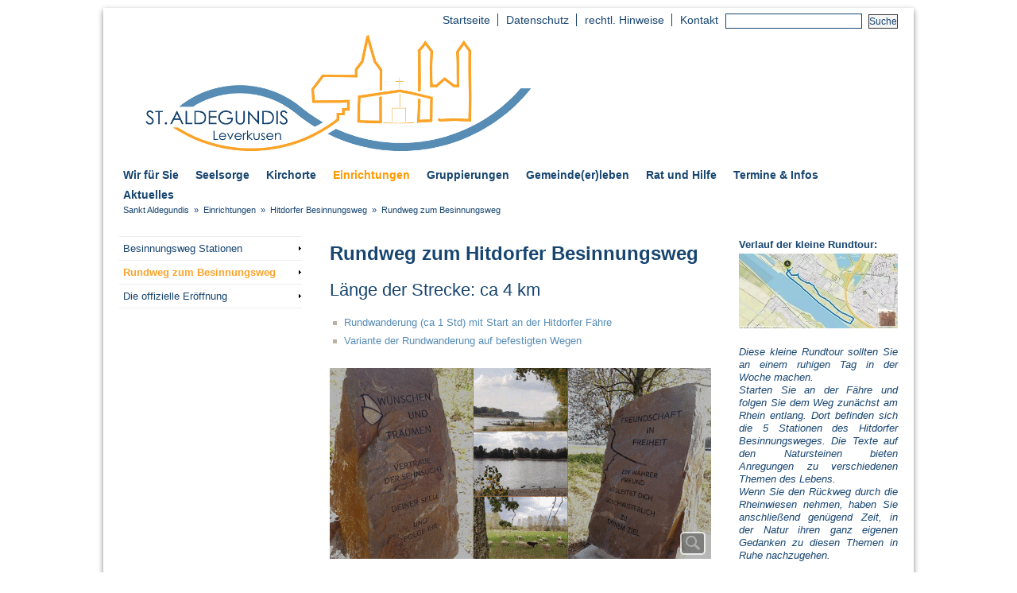

--- FILE ---
content_type: text/html;charset=utf-8
request_url: https://www.sankt-aldegundis.de/einrichtungen/Hitdorfer-Besinnungsweg/rundweg-zum-besinnungsweg/
body_size: 8217
content:
<!DOCTYPE HTML PUBLIC "-//W3C//DTD HTML 4.01//EN" "http://www.w3.org/TR/html4/strict.dtd">
<html><head><title>Rundweg zum Besinnungsweg</title>
	<meta name="description" content="Katholische Kirchengemeinde, Burgstr. 2, 51371 Leverkusen, Tel.: 0214/22728">
	<meta name="keywords" content="">
	<meta http-equiv="Content-Type" content="text/html; charset=UTF-8">
	<meta name="robots" content="index, follow">
	<meta name="revisit-after" content="7 days">

	


<script src="/export/system/modules/org.opencms.jquery/resources/packed/jquery.js"></script>
<script src="/export/system/modules/de.erzbistumkoeln.bootstrap/resources-v2/js/jquery.fitvids.min.js"></script>
<script src="/export/system/modules/com.alkacon.opencms.v8.commons/resources/js/jquery.colorbox.js"></script>
<script src="/export/system/modules/org.opencms.apollo.template.privacypolicy/static/privacy-policy.js"></script>
<script src="/export/system/modules/de.erzbistumkoeln.pegasus/resources/js/pegasus.js"></script>
<script src="/export/system/modules/com.alkacon.opencms.v8.commons/resources/js/jquery.colorbox.init.js"></script>
<script src="/export/system/modules/de.erzbistumkoeln.v8.template/resources/js/hoverIntent.js"></script>
<script src="/export/system/modules/de.erzbistumkoeln.v8.template/resources/js/superfish.js"></script>
<script src="/export/system/modules/de.erzbistumkoeln.v8.template/resources/flexnav_js/jquery.flexnav.js"></script><script type="text/javascript">
		$(document).ready(function(){
			$("#page").fitVids();
			PrivacyPolicy.init();
		});
	</script>
	<script type="text/javascript">
		var colorboxConfig = {
			close: 'Schließen',
			next: 'Vor',
			previous: 'Zurück',
			current: 'Bild {current} von {total}',
			maxWidth: '98%',
				maxHeight: '98%'
		};
	</script>
	<script type="text/javascript" src="/export/system/modules/de.erzbistumkoeln.v8.template/resources/js/page.js"></script>
	
<link rel="stylesheet" href="/export/system/modules/com.alkacon.opencms.v8.commons/resources/css/jquery.colorbox.css" type="text/css" >
<link rel="stylesheet" href="/export/system/modules/de.erzbistumkoeln.pegasus/resources/css/pegasus.css" type="text/css" >
<link rel="stylesheet" href="/export/system/modules/org.opencms.apollo.template.privacypolicy/static/privacy-policy.css" type="text/css" >
<link rel="stylesheet" href="/export/system/modules/de.erzbistumkoeln.v8.stickyfooter/resources/style.css" type="text/css" >
<link rel="stylesheet" href="/export/system/modules/de.erzbistumkoeln.v8.template/resources/flexnav_css/flexnav.css" type="text/css" >
<link rel="stylesheet" href="/export/system/modules/de.erzbistumkoeln.v8.linkbox/resources/style.css" type="text/css" ><link href="/export/system/modules/de.erzbistumkoeln.v8.template/resources/css/nav_left.css" rel="stylesheet" type="text/css">
	<link media="all" href="/system/modules/de.erzbistumkoeln.v8.template/resources/css/style.css?cols=3&style=/.content/style" rel="stylesheet" type="text/css">
	<link media="print" href="/export/system/modules/de.erzbistumkoeln.v8.template/resources/css/print.css" rel="stylesheet" type="text/css">
	<!--[if lte IE 6]>
		<link href="/export/system/modules/de.erzbistumkoeln.v8.template/resources/css/patch_ie.css" rel="stylesheet" type="text/css">
	<![endif]-->

</head><body>
	<div id="window">
		<div id="page">

		<!-- begin: header -->
		<div id="header">
				<div id="topnav">
					<a href="#content" class="skip">Skip to Main Content</a>
				</div>
				<div  id="headercontainer" ><div class="linkrow">
<div style="float: right; margin-bottom: 5px;">
			<a href="/" class="text">Startseite</a>
					<a href="/start/datenschutz/" class="text">Datenschutz</a>
					<a href="/start/rechtliche_hinweise/" class="text">rechtl. Hinweise</a>
					<a href="/start/kontakt-pastoralbuero/" class="text">Kontakt</a>
					<form class="searchlinkrow" name="searchlinkrow" id="searchlinkrowid" action="/start/suche/" method="post" onsubmit="return parseSearchQuery(document.forms['searchlinkrow'], 'Das eingegebene Suchwort muss mindestens 3 Buchstaben haben!');">
								<div style="margin: 0; padding: 0; display: inline;"><input type="hidden" name="action" value="search"/>
								<input type="hidden" name="query" value=""/>
								<input type="hidden" name="searchPage" value="1"/>
								<span style="vertical-align: middle;"><input type="text" class="search" name="query2"/>
								&nbsp;<input type="submit" name="startsearch" value="Suche" class="formbutton"/></span></div>
								</form>
							</div>
		<div class="clear"></div>
		<script type="text/javascript">
			/**
			 * Color box configuration with iframe.
			 */
			var colorboxIframeConfig = {
				close: 'Schließen',
				title: 'Zum Schließen die [ESC]-Taste drücken.',
				maxHeight: '98%',
				scrolling:true,
				width:'700px',
				iframe:true,
				height:'98%'
				
			};
			/**
			 * Color box configuration without iframe.
			 */
			var colorboxWithoutIframeConfig = {
				close: 'Schließen',
				title: 'Zum Schließen die [ESC]-Taste drücken.',
				maxHeight: '98%',
				scrolling:true,
				width:'700px'		
			};
			/**
			 * Color box configuration without iframe opens the colorbox immidiatly.
			 */
			var colorboxWithoutIframeConfigAndOpen = {
				close: 'Schließen',
				title: 'Zum Schließen die [ESC]-Taste drücken.',
				maxHeight: '98%',
				scrolling:true,
				width:'700px',
				open:true
			};
			
			$(document).ready(function() {
				/* Opens the colorbox emmidiatly, if request param agreement=true is provided, 
				   e.g when the agreement link is called from colorbox. 
				*/
				if (''=='true') {
					$(".linkAgreementCb").colorbox(colorboxWithoutIframeConfigAndOpen);					
				}
				$(".linkAgreementCb").colorbox(colorboxWithoutIframeConfig);
				$(".linkLegalCb").colorbox(colorboxWithoutIframeConfig);
				$(".linkColorbox").colorbox(colorboxWithoutIframeConfig);
				$(".linkColorboxIframe").colorbox(colorboxIframeConfig);
				
			});
		</script>
	</div>


<div class="flexible-wrapper">













	





		
		
			
				
					
					
					
						
						
						
						<div style="width: 980px;" class="flexible-image ">
							
								
									<img src="/export/sites/sankt-aldegundis/.content/.galleries/Bilder/Allgemeine-Logos/Logo-Aldegundis-breit.png_1374724568.png" width="980" height="150" alt="" style="display: block;" />
								
								
							
						</div>
					
					
				
			
		
	

</div>

	
		
			<div>
				
	
	
	
	
	
	
	
	
	
	
	
	
		
		
			
				
				
				
			
			
		
		<div id="nav_main" class="gradient">
			<ul class="sf-menu">
				
				
					
					
						

						
							
							
							
							
						
						
						

						<li>
						<a href="/wir-fuer-sie/pastoralbuero/" class="">Wir für Sie</a>

						
					
						

						
							
							<ul>
							
							
						
						
						

						<li>
						<a href="/wir-fuer-sie/pastoralbuero/" class="">Pastoralbüro</a>

						
					
						

						
							
							
							</li>
							
						
						
						

						<li>
						<a href="/wir-fuer-sie/seelsorger/" class="">Seelsorgeteam</a>

						
					
						

						
							
							<ul>
							
							
						
						
						

						<li>
						<a href="/wir-fuer-sie/seelsorger/pfarrer_beyer/" class="">Pfarrer Peter Beyer</a>

						
					
						

						
							
							
							</li>
							
						
						
						

						<li>
						<a href="/wir-fuer-sie/seelsorger/kaplan-christoph-schmitz-/" class="">Kaplan Christoph Schmitz </a>

						
					
						

						
							
							
							</li>
							
						
						
						

						<li>
						<a href="/wir-fuer-sie/seelsorger/Pfarrer-Andrew-Prabhakar-Godugunuru/" class="">Pfarrer Andrew Prabhakar Godugunuru</a>

						
					
						

						
							
							
							</li>
							
						
						
						

						<li>
						<a href="/wir-fuer-sie/seelsorger/diakon_engels/" class="">Diakon Christian Engels</a>

						
					
						

						
							
							
							</li>
							
						
						
						

						<li>
						<a href="/wir-fuer-sie/seelsorger/pr_schellhammer/" class="">Pastoralreferentin Judith Schellhammer</a>

						
					
						

						
							
							
							</li>
							
						
						
						

						<li>
						<a href="/wir-fuer-sie/seelsorger/pastoralreferent-franz-josef-ostermann/" class="">Pastoralreferent Franz-Josef Ostermann</a>

						
					
						

						
							
							
							</li>
							
						
						
						

						<li>
						<a href="/wir-fuer-sie/seelsorger/diakon-thomas-wentz/" class="">Diakon Thomas Wentz</a>

						
					
						

						
							
							
							
							
								</li></ul>
							
						
						
						

						<li>
						<a href="/wir-fuer-sie/kirchenmusiker/" class="">Kirchenmusiker</a>

						
					
						

						
							
							<ul>
							
							
						
						
						

						<li>
						<a href="/wir-fuer-sie/kirchenmusiker/bernhard-dieter/" class="">Bernhard Dieter</a>

						
					
						

						
							
							
							</li>
							
						
						
						

						<li>
						<a href="/wir-fuer-sie/kirchenmusiker/ursula-bernhardt/" class="">Ursula Bernhardt</a>

						
					
						

						
							
							
							
							
								</li></ul>
							
						
						
						

						<li>
						<a href="/wir-fuer-sie/verwaltungsleitung/" class="">Verwaltung </a>

						
					
						

						
							
							<ul>
							
							
						
						
						

						<li>
						<a href="/wir-fuer-sie/verwaltungsleitung/petra-vietz-verwaltungsassistentin/" class="">Petra Vietz Verwaltungsassistentin</a>

						
					
						

						
							
							
							
							
								</li></ul>
							
						
						
						

						<li>
						<a href="/wir-fuer-sie/gremien/" class="">Gremien</a>

						
					
						

						
							
							<ul>
							
							
						
						
						

						<li>
						<a href="/wir-fuer-sie/gremien/kirchenvorstand/" class="">Kirchenvorstand</a>

						
					
						

						
							
							
							</li>
							
						
						
						

						<li>
						<a href="/wir-fuer-sie/gremien/pfarrgemeinderat/" class="">Pfarrgemeinderat</a>

						
					
						

						
							
							
							</li>
							
						
						
						

						<li>
						<a href="/wir-fuer-sie/gremien/ortsausschuesse/" class="">Ortsausschüsse</a>

						
					
						

						
							
							
							
							
								</li></ul>
							
						
						
						

						<li>
						<a href="/wir-fuer-sie/rueckblicke/danke-an-die-gemeinde/" class="">Rückblicke</a>

						
					
						

						
							
							<ul>
							
							
						
						
						

						<li>
						<a href="/wir-fuer-sie/rueckblicke/danke-an-die-gemeinde/" class="">Silbernes Diakonjubiläum von Christian Engels</a>

						
					
						

						
							
							
							</li>
							
						
						
						

						<li>
						<a href="/wir-fuer-sie/rueckblicke/neuer-sendungsraum/" class="">neuer Sendungsraum</a>

						
					
						

						
							
							
							</li>
							
						
						
						

						<li>
						<a href="/wir-fuer-sie/rueckblicke/kirchenzeitung/" class="">Kirchenzeitung</a>

						
					
						

						
							
							
							</li>
							
						
						
						

						<li>
						<a href="/wir-fuer-sie/rueckblicke/Aenderung-Wahlmodus-Pfarrgemeinderatswahl/" class="">Änderung Wahlmodus Pfarrgemeinderatswahl</a>

						
					
						

						
							
							
							</li>
							
						
						
						

						<li>
						<a href="/wir-fuer-sie/rueckblicke/visitation-2016/" class="">Visitation Weihbischof </a>

						
					
						

						
							
							
							</li>
							
						
						
						

						<li>
						<a href="/wir-fuer-sie/rueckblicke/silbernes_priesterjublaeum_peter_beyer/" class="">Silbernes Priesterjubläum Pfarrer Peter Beyer</a>

						
					
						

						
							
							
							
							
								</li></ul></li></ul>
							
						
						
						

						<li>
						<a href="/seelsorge/" class="">Seelsorge</a>

						
					
						

						
							
							<ul>
							
							
						
						
						

						<li>
						<a href="/seelsorge/sakramente/" class="">Sakramente</a>

						
					
						

						
							
							<ul>
							
							
						
						
						

						<li>
						<a href="/seelsorge/sakramente/taufe/" class="">Taufe</a>

						
					
						

						
							
							
							</li>
							
						
						
						

						<li>
						<a href="/seelsorge/sakramente/kommunion/" class="">Erstkommunion</a>

						
					
						

						
							
							
							</li>
							
						
						
						

						<li>
						<a href="/seelsorge/sakramente/firmung/" class="">Firmung</a>

						
					
						

						
							
							
							</li>
							
						
						
						

						<li>
						<a href="/seelsorge/sakramente/busssakrament/" class="">Beichte</a>

						
					
						

						
							
							
							</li>
							
						
						
						

						<li>
						<a href="/seelsorge/sakramente/trauung-hochzeit-ehe/" class="">Trauung - Hochzeit - Ehe</a>

						
					
						

						
							
							
							</li>
							
						
						
						

						<li>
						<a href="/seelsorge/sakramente/weihesakrament/" class="">Weihe</a>

						
					
						

						
							
							
							</li>
							
						
						
						

						<li>
						<a href="/seelsorge/sakramente/krankensakrament/" class="">Krankensalbung</a>

						
					
						

						
							
							
							
							
								</li></ul>
							
						
						
						

						<li>
						<a href="/seelsorge/spiritualitaet/" class="">Spiritualität</a>

						
					
						

						
							
							
							</li>
							
						
						
						

						<li>
						<a href="/seelsorge/kindergottesdienste/" class="">Kindergottesdienste</a>

						
					
						

						
							
							
							</li>
							
						
						
						

						<li>
						<a href="/seelsorge/antoniusoktav/" class="">Antoniusoktav</a>

						
					
						

						
							
							
							</li>
							
						
						
						

						<li>
						<a href="/seelsorge/rueckblicke/ermutigung-engels/" class="">Rückblicke</a>

						
					
						

						
							
							<ul>
							
							
						
						
						

						<li>
						<a href="/seelsorge/rueckblicke/ermutigung-engels/" class="">Ermutigungstexte in schweren Zeiten</a>

						
					
						

						
							
							
							</li>
							
						
						
						

						<li>
						<a href="/seelsorge/rueckblicke/gebete/" class="">Gebete in der Zeit der Corona-Pandemie</a>

						
					
						

						
							
							
							</li>
							
						
						
						

						<li>
						<a href="/seelsorge/rueckblicke/pilgerreise-in-den-schwarzwald-von-christian-engels" class="">Pilgerreise in den Schwarzwald von Christian Engels</a>

						
					
						

						
							
							
							</li>
							
						
						
						

						<li>
						<a href="/seelsorge/rueckblicke/lange-nacht-der-offenen-kirche-2018/" class="">lange Nacht der offenen Kirche 2018</a>

						
					
						

						
							
							
							</li>
							
						
						
						

						<li>
						<a href="/seelsorge/rueckblicke/karnevalsmesse_2017/" class="">Karnevalsmesse </a>

						
					
						

						
							
							
							</li>
							
						
						
						

						<li>
						<a href="/seelsorge/rueckblicke/fronleichnam_2016/" class="">Fronleichnam</a>

						
					
						

						
							
							
							</li>
							
						
						
						

						<li>
						<a href="/seelsorge/rueckblicke/abend-der-lichter/" class="">Abend der Lichter</a>

						
					
						

						
							
							
							</li>
							
						
						
						

						<li>
						<a href="/seelsorge/rueckblicke/lange_nacht_der_offenen_kirche_2016/" class="">lange Nacht der offenen Kirche 2016</a>

						
					
						

						
							
							
							
							
								</li></ul></li></ul>
							
						
						
						

						<li>
						<a href="/kirchen/" class="">Kirchorte</a>

						
					
						

						
							
							<ul>
							
							
						
						
						

						<li>
						<a href="/kirchen/st._aldegundisx_rheindorf-sued.html" class="">St. Aldegundis, Rheindorf-Süd</a>

						
					
						

						
							
							
							</li>
							
						
						
						

						<li>
						<a href="/kirchen/st._stephanusx_hitdorf/" class="">St. Stephanus, Hitdorf</a>

						
					
						

						
							
							
							</li>
							
						
						
						

						<li>
						<a href="/kirchen/zum_heiligen_kreuzx_rheindorf-nord/" class="">Zum Heiligen Kreuz, Rheindorf-Nord</a>

						
					
						

						
							
							
							
							
								</li></ul>
							
						
						
						
							
						

						<li class="current">
						<a href="/einrichtungen/" class="current">Einrichtungen</a>

						
					
						

						
							
							<ul>
							
							
						
						
						

						<li>
						<a href="/einrichtungen/kindertagesstaetten/" class="">Kitas</a>

						
					
						

						
							
							<ul>
							
							
						
						
						

						<li>
						<a href="/einrichtungen/kindertagesstaetten/kita-st.-aldegundis/" class="">Kita St. Aldegundis</a>

						
					
						

						
							
							<ul>
							
							
						
						
						

						<li>
						<a href="/einrichtungen/kindertagesstaetten/kita-st.-aldegundis/projekt-leseecke/" class="">Projekt Leseecke</a>

						
					
						

						
							
							
							
							
								</li></ul>
							
						
						
						

						<li>
						<a href="/einrichtungen/kindertagesstaetten/kita-st.-joseph/" class="">Kita St. Joseph</a>

						
					
						

						
							
							
							</li>
							
						
						
						

						<li>
						<a href="/einrichtungen/kindertagesstaetten/kita-hl.-kreuz/" class="">Kita Hl. Kreuz</a>

						
					
						

						
							
							
							</li>
							
						
						
						

						<li>
						<a href="/einrichtungen/kindertagesstaetten/anfahrtskizze/" class="">Anfahrtskizze</a>

						
					
						

						
							
							
							
							
								</li></ul>
							
						
						
						

						<li>
						<a href="/einrichtungen/bauspielplatz/" class="">Bauspielplatz</a>

						
					
						

						
							
							
							</li>
							
						
						
						

						<li>
						<a href="/einrichtungen/buechereien/" class="">Büchereien</a>

						
					
						

						
							
							<ul>
							
							
						
						
						

						<li>
						<a href="/einrichtungen/buechereien/buecherei-hitdorf/" class="">Bücherei Hitdorf</a>

						
					
						

						
							
							<ul>
							
							
						
						
						

						<li>
						<a href="/einrichtungen/buechereien/buecherei-hitdorf/oeffentliche-veranstaltungen/" class="">Öffentliche Veranstaltungen</a>

						
					
						

						
							
							
							</li>
							
						
						
						

						<li>
						<a href="/einrichtungen/buechereien/buecherei-hitdorf/buchvorstellungen/" class="">Buchvorstellungen</a>

						
					
						

						
							
							
							
							
								</li></ul></li></ul>
							
						
						
						

						<li>
						<a href="/einrichtungen/seniorenwohnungen/" class="">Seniorenwohnungen</a>

						
					
						

						
							
							
							</li>
							
						
						
						

						<li>
						<a href="/einrichtungen/friedhoefe/" class="">Friedhöfe</a>

						
					
						

						
							
							
							</li>
							
						
						
						
							
						

						<li class="current">
						<a href="/einrichtungen/Hitdorfer-Besinnungsweg/" class="current">Hitdorfer Besinnungsweg</a>

						
					
						

						
							
							<ul>
							
							
						
						
						

						<li>
						<a href="/einrichtungen/Hitdorfer-Besinnungsweg/besinnungsweg-stationen/" class="">Besinnungsweg Stationen</a>

						
					
						

						
							
							
							</li>
							
						
						
						
							
						

						<li class="current">
						<a href="/einrichtungen/Hitdorfer-Besinnungsweg/rundweg-zum-besinnungsweg/" class="current">Rundweg zum Besinnungsweg</a>

						
					
						

						
							
							
							</li>
							
						
						
						

						<li>
						<a href="/einrichtungen/Hitdorfer-Besinnungsweg/hitdorfer-besinnungweg/" class="">Die offizielle Eröffnung</a>

						
					
						

						
							
							
							
							
								</li></ul></li></ul>
							
						
						
						

						<li>
						<a href="/gruppierungen/" class="">Gruppierungen</a>

						
					
						

						
							
							<ul>
							
							
						
						
						

						<li>
						<a href="/gruppierungen/andherikreis/" class="">Andherikreis</a>

						
					
						

						
							
							
							</li>
							
						
						
						

						<li>
						<a href="/gruppierungen/choere/" class="">Chöre</a>

						
					
						

						
							
							<ul>
							
							
						
						
						

						<li>
						<a href="/gruppierungen/choere/familiensingkreis/" class="">Familiensingkreis</a>

						
					
						

						
							
							
							
							
								</li></ul>
							
						
						
						

						<li>
						<a href="/gruppierungen/kab/" class="">KAB</a>

						
					
						

						
							
							
							</li>
							
						
						
						

						<li>
						<a href="/gruppierungen/katholische_jugend_am_kirchort_st._aldegundis/" class="">Katholische Jugend</a>

						
					
						

						
							
							<ul>
							
							
						
						
						

						<li>
						<a href="/gruppierungen/katholische_jugend_am_kirchort_st._aldegundis/sponsorenlauf-2020/" class="">Sponsorenlauf 2020</a>

						
					
						

						
							
							
							
							
								</li></ul>
							
						
						
						

						<li>
						<a href="/gruppierungen/kolping/" class="">Kolpingfamilie</a>

						
					
						

						
							
							
							</li>
							
						
						
						

						<li>
						<a href="/gruppierungen/kunstkreis/" class="">Kunstkreis</a>

						
					
						

						
							
							<ul>
							
							
						
						
						

						<li>
						<a href="/gruppierungen/kunstkreis/ausstellung-kunstnacht-2023/" class="">Ausstellung / Kunstnacht 2023</a>

						
					
						

						
							
							
							</li>
							
						
						
						

						<li>
						<a href="/gruppierungen/kunstkreis/ausstellung---kunstnacht-2022/" class="">Ausstellung / Kunstnacht 2022</a>

						
					
						

						
							
							
							</li>
							
						
						
						

						<li>
						<a href="/gruppierungen/kunstkreis/Schoepfung_kunstnacht-2019/" class="">Ausstellung / Kunstnacht 2019 </a>

						
					
						

						
							
							
							</li>
							
						
						
						

						<li>
						<a href="/gruppierungen/kunstkreis/zeit-fuer-dich---kunstnacht-2018/" class="">Kunstnacht 2018</a>

						
					
						

						
							
							
							</li>
							
						
						
						

						<li>
						<a href="/gruppierungen/kunstkreis/kunstnacht-leverkusen/" class="">Kunstnacht 2017</a>

						
					
						

						
							
							
							</li>
							
						
						
						

						<li>
						<a href="/gruppierungen/kunstkreis/ausstellung-2017-menschen-am-fluss/" class="">Ausstellung 2016/17 </a>

						
					
						

						
							
							
							</li>
							
						
						
						

						<li>
						<a href="/gruppierungen/kunstkreis/ausstellung_2014/" class="">Ausstellung 2014</a>

						
					
						

						
							
							
							</li>
							
						
						
						

						<li>
						<a href="/gruppierungen/kunstkreis/ausstellung_2013/" class="">Ausstellung 2013</a>

						
					
						

						
							
							
							
							
								</li></ul>
							
						
						
						

						<li>
						<a href="/gruppierungen/kfd/" class="">kfd</a>

						
					
						

						
							
							<ul>
							
							
						
						
						

						<li>
						<a href="/gruppierungen/kfd/kfd_HLK/" class="">kfd Heilig Kreuz</a>

						
					
						

						
							
							
							</li>
							
						
						
						

						<li>
						<a href="/gruppierungen/kfd/kfd_st._stephanus/" class="">kfd Sankt Stephanus</a>

						
					
						

						
							
							
							
							
								</li></ul>
							
						
						
						

						<li>
						<a href="/gruppierungen/krippenteam-st.-stephanus/" class="">Krippenteam</a>

						
					
						

						
							
							<ul>
							
							
						
						
						

						<li>
						<a href="/gruppierungen/krippenteam-st.-stephanus/krippe-2020/" class="">Krippe 2020</a>

						
					
						

						
							
							
							
							
								</li></ul>
							
						
						
						

						<li>
						<a href="/gruppierungen/messdiener/home/" class="">Messdiener</a>

						
					
						

						
							
							<ul>
							
							
						
						
						

						<li>
						<a href="/gruppierungen/messdiener/home/" class="">Messdiener</a>

						
					
						

						
							
							
							</li>
							
						
						
						

						<li>
						<a href="/gruppierungen/messdiener/ausbildung/" class="">Ausbildung</a>

						
					
						

						
							
							
							</li>
							
						
						
						

						<li>
						<a href="/gruppierungen/messdiener/leiterrunde/das-sind-wir/" class="">Leiterrunde</a>

						
					
						

						
							
							<ul>
							
							
						
						
						

						<li>
						<a href="/gruppierungen/messdiener/leiterrunde/das-sind-wir/" class="">Das sind wir!!</a>

						
					
						

						
							
							
							
							
								</li></ul>
							
						
						
						

						<li>
						<a href="/gruppierungen/messdiener/aktionen/" class="">Aktionen</a>

						
					
						

						
							
							<ul>
							
							
						
						
						

						<li>
						<a href="/gruppierungen/messdiener/aktionen/fahrten/" class="">Messdiener Fahrten</a>

						
					
						

						
							
							
							</li>
							
						
						
						

						<li>
						<a href="/gruppierungen/messdiener/aktionen/adventsaktion-2021/" class="">Adventsaktion 2021</a>

						
					
						

						
							
							
							</li>
							
						
						
						

						<li>
						<a href="/gruppierungen/messdiener/aktionen/digitaler-kreuzweg-2021/" class="">Digitaler Kreuzweg</a>

						
					
						

						
							
							
							</li>
							
						
						
						

						<li>
						<a href="/gruppierungen/messdiener/aktionen/osterbotschaft-2020/" class="">Osterbotschaft  2020</a>

						
					
						

						
							
							
							
							
								</li></ul>
							
						
						
						

						<li>
						<a href="/gruppierungen/messdiener/datenschutz/" class="">Datenschutz</a>

						
					
						

						
							
							
							
							
								</li></ul>
							
						
						
						

						<li>
						<a href="/gruppierungen/schuetzen/" class="">Schützen</a>

						
					
						

						
							
							
							</li>
							
						
						
						

						<li>
						<a href="/gruppierungen/senioren/" class="">Senioren</a>

						
					
						

						
							
							<ul>
							
							
						
						
						

						<li>
						<a href="/gruppierungen/senioren/altenkreis-hitdorf/" class="">Altenkreis Hitdorf</a>

						
					
						

						
							
							
							</li>
							
						
						
						

						<li>
						<a href="/gruppierungen/senioren/seniorenkreis_st._aldegundis/" class="">Seniorenkreis Aldegundis</a>

						
					
						

						
							
							
							
							
								</li></ul>
							
						
						
						

						<li>
						<a href="/gruppierungen/sternsinger/" class="">Sternsinger</a>

						
					
						

						
							
							<ul>
							
							
						
						
						

						<li>
						<a href="/gruppierungen/sternsinger/anmeldung-als-sternsinger/" class="">Sternsinger Anmeldung</a>

						
					
						

						
							
							
							</li>
							
						
						
						

						<li>
						<a href="/gruppierungen/sternsinger/rueckblick-2023/" class="">Rückblick 2023</a>

						
					
						

						
							
							
							
							
								</li></ul></li></ul>
							
						
						
						

						<li>
						<a href="/gemeinde_erleben/" class="">Gemeinde(er)leben</a>

						
					
						

						
							
							<ul>
							
							
						
						
						

						<li>
						<a href="/gemeinde_erleben/advents-fenster/" class="">Adventsfenster</a>

						
					
						

						
							
							
							</li>
							
						
						
						

						<li>
						<a href="/gemeinde_erleben/buecherschrank/" class="">Bücherschrank</a>

						
					
						

						
							
							
							</li>
							
						
						
						

						<li>
						<a href="/gemeinde_erleben/offener-maennerkreis/" class="">offener Männertreff</a>

						
					
						

						
							
							<ul>
							
							
						
						
						

						<li>
						<a href="/gemeinde_erleben/offener-maennerkreis/insektenwiese/" class="">Insektenwiese</a>

						
					
						

						
							
							
							
							
								</li></ul>
							
						
						
						

						<li>
						<a href="/gemeinde_erleben/offener-frauentreff/" class="">offener Frauentreff</a>

						
					
						

						
							
							
							</li>
							
						
						
						

						<li>
						<a href="/gemeinde_erleben/projekte/" class="">Projekte </a>

						
					
						

						
							
							
							</li>
							
						
						
						

						<li>
						<a href="/gemeinde_erleben/spielzeit/" class="">Spielzeit</a>

						
					
						

						
							
							
							</li>
							
						
						
						

						<li>
						<a href="/gemeinde_erleben/Stadtradeln/" class="">Stadtradeln  </a>

						
					
						

						
							
							
							</li>
							
						
						
						

						<li>
						<a href="/gemeinde_erleben/wallfahrten/" class="">Wallfahrten</a>

						
					
						

						
							
							<ul>
							
							
						
						
						

						<li>
						<a href="/gemeinde_erleben/wallfahrten/altenberger_licht_0001/" class="">Altenberger Licht</a>

						
					
						

						
							
							
							</li>
							
						
						
						

						<li>
						<a href="/gemeinde_erleben/wallfahrten/fahrradwallfahrt-bergheim/" class="">Bergheimwallfahrt</a>

						
					
						

						
							
							
							</li>
							
						
						
						

						<li>
						<a href="/gemeinde_erleben/wallfahrten/Kevelaer-Wallfahrt/" class="">Kevelaer-Wallfahrt</a>

						
					
						

						
							
							
							</li>
							
						
						
						

						<li>
						<a href="/gemeinde_erleben/wallfahrten/weltjugendtag/" class="">Weltjugendtag</a>

						
					
						

						
							
							
							</li>
							
						
						
						

						<li>
						<a href="/gemeinde_erleben/wallfahrten/rueckblicke/" class="">Rückblicke</a>

						
					
						

						
							
							<ul>
							
							
						
						
						

						<li>
						<a href="/gemeinde_erleben/wallfahrten/rueckblicke/altenberger-licht-2023/" class="">Altenberger Licht 2023</a>

						
					
						

						
							
							
							</li>
							
						
						
						

						<li>
						<a href="/gemeinde_erleben/wallfahrten/rueckblicke/altenberger_licht_2021/" class="">Altenberger Licht 2021</a>

						
					
						

						
							
							
							</li>
							
						
						
						

						<li>
						<a href="/gemeinde_erleben/wallfahrten/rueckblicke/sternwallfahrt-2020/" class="">Sternwallfahrt 2020</a>

						
					
						

						
							
							
							</li>
							
						
						
						

						<li>
						<a href="/gemeinde_erleben/wallfahrten/rueckblicke/altenberger_licht_2016_0001/" class="">Altenberger Licht 2019</a>

						
					
						

						
							
							
							</li>
							
						
						
						

						<li>
						<a href="/gemeinde_erleben/wallfahrten/rueckblicke/kevelaer-2019/" class="">Kevelaer-Wallfahrten 2019</a>

						
					
						

						
							
							
							</li>
							
						
						
						

						<li>
						<a href="/gemeinde_erleben/wallfahrten/rueckblicke/bergheimwallfahrt-2017/" class="">Bergheimwallfahrt 2017</a>

						
					
						

						
							
							
							</li>
							
						
						
						

						<li>
						<a href="/gemeinde_erleben/wallfahrten/rueckblicke/altenberger_licht_2016/" class="">Altenberger Licht 2016</a>

						
					
						

						
							
							
							</li>
							
						
						
						

						<li>
						<a href="/gemeinde_erleben/wallfahrten/rueckblicke/romwallfahrt-2016/" class="">Romwallfahrt 2016</a>

						
					
						

						
							
							
							
							
								</li></ul></li></ul>
							
						
						
						

						<li>
						<a href="/gemeinde_erleben/weltjugendtag" class="">Weltjugendtag</a>

						
					
						

						
							
							
							</li>
							
						
						
						

						<li>
						<a href="/gemeinde_erleben/rueckblicke-vergangener-Jahre/" class="">Rückblicke</a>

						
					
						

						
							
							
							
							
								</li></ul>
							
						
						
						

						<li>
						<a href="/Rat-und-Hilfe/" class="">Rat und Hilfe</a>

						
					
						

						
							
							<ul>
							
							
						
						
						

						<li>
						<a href="/Rat-und-Hilfe/priesterliche-rufbereitschaft/" class="">priesterliche Rufbereitschaft</a>

						
					
						

						
							
							
							</li>
							
						
						
						

						<li>
						<a href="/Rat-und-Hilfe/gespraeche-mit-seelsorger/" class="">Gespräche mit einem Seelsorger</a>

						
					
						

						
							
							
							</li>
							
						
						
						

						<li>
						<a href="/Rat-und-Hilfe/telefonseelsorge/" class="">Telefonseelsorge</a>

						
					
						

						
							
							
							</li>
							
						
						
						

						<li>
						<a href="/Rat-und-Hilfe/hilfe-bei-missbrauch/" class="">Hilfe bei Missbrauch / Prävention</a>

						
					
						

						
							
							
							</li>
							
						
						
						

						<li>
						<a href="/Rat-und-Hilfe/schwangerschaftsberatung/" class="">Schwangerschaft - Beratung</a>

						
					
						

						
							
							
							</li>
							
						
						
						

						<li>
						<a href="/Rat-und-Hilfe/beratung-in-allen-lebensphasen/" class="">Beratung in allen Lebensphasen</a>

						
					
						

						
							
							
							</li>
							
						
						
						

						<li>
						<a href="/Rat-und-Hilfe/hospize/" class="">Hospize in Leverkusen</a>

						
					
						

						
							
							
							</li>
							
						
						
						

						<li>
						<a href="/Rat-und-Hilfe/caritas-onlineberatung/" class="">Caritas-Onlineberatung</a>

						
					
						

						
							
							
							</li>
							
						
						
						

						<li>
						<a href="/Rat-und-Hilfe/fluechtlingshilfe/" class="">Flüchtlingshilfe</a>

						
					
						

						
							
							
							
							
								</li></ul>
							
						
						
						

						<li>
						<a href="/termine-infos/terminkalender/" class="">Termine & Infos</a>

						
					
						

						
							
							<ul>
							
							
						
						
						

						<li>
						<a href="/termine-infos/terminkalender/" class="">Terminkalender</a>

						
					
						

						
							
							
							</li>
							
						
						
						

						<li>
						<a href="/termine-infos/pfarrinfo" class="">Pfarrinfo</a>

						
					
						

						
							
							
							</li>
							
						
						
						

						<li>
						<a href="/termine-infos/programmheft-bildungsforum" class="">Programmheft Bildungsforum</a>

						
					
						

						
							
							
							</li>
							
						
						
						

						<li>
						<a href="/termine-infos/stellenangebote/" class="">Stellenangebote</a>

						
					
						

						
							
							<ul>
							
							
						
						
						

						<li>
						<a href="/termine-infos/stellenangebote/stellenanzeige/" class="">Fachkraft für Kita</a>

						
					
						

						
							
							
							</li>
							
						
						
						

						<li>
						<a href="/termine-infos/stellenangebote/praxisintegrierte-ausbildung/" class="">Praxisintegrierte Ausbildung</a>

						
					
						

						
							
							
							
							
								</li></ul>
							
						
						
						

						<li>
						<a href="/termine-infos/instagram/" class="">Sankt Aldegundis auf Instagram</a>

						
					
						

						
							
							
							</li>
							
						
						
						

						<li>
						<a href="/termine-infos/veroeffentlichungen/" class="">Aldegundis in den Medien</a>

						
					
						

						
							
							<ul>
							
							
						
						
						

						<li>
						<a href="/termine-infos/veroeffentlichungen/brand-in-der-hitdorfer-kirche/" class="">Brand in der Hitdorfer Kirche</a>

						
					
						

						
							
							
							</li>
							
						
						
						

						<li>
						<a href="/termine-infos/veroeffentlichungen/der-hitdorfer-besinnungsweg/" class="">Der Hitdorfer Besinnungsweg</a>

						
					
						

						
							
							
							</li>
							
						
						
						

						<li>
						<a href="/termine-infos/veroeffentlichungen/noviziat-annika-zoell/" class="">Noviziat Annika Zöll</a>

						
					
						

						
							
							
							</li>
							
						
						
						

						<li>
						<a href="/termine-infos/veroeffentlichungen/podcasts-mit-peter-beyer/" class="">Glaubensthemen mit Peter Beyer</a>

						
					
						

						
							
							
							</li>
							
						
						
						

						<li>
						<a href="/termine-infos/veroeffentlichungen/antoniuskapelle/" class="">Antoniuskapelle</a>

						
					
						

						
							
							
							</li>
							
						
						
						

						<li>
						<a href="/termine-infos/veroeffentlichungen/spielzeit/" class="">Spielzeit</a>

						
					
						

						
							
							
							</li>
							
						
						
						

						<li>
						<a href="/termine-infos/veroeffentlichungen/naturschutz-in-der-fastenzeit/" class="">Naturschutz in der Fastenzeit</a>

						
					
						

						
							
							
							</li>
							
						
						
						

						<li>
						<a href="/termine-infos/veroeffentlichungen/kfd-st-stephanus-karnevalssitzungen/" class="">kfd St. Stephanus Karnevalssitzungen</a>

						
					
						

						
							
							
							</li>
							
						
						
						

						<li>
						<a href="/termine-infos/veroeffentlichungen/ein-koffer-fuer-das-leben/" class="">Ein Koffer für das Leben</a>

						
					
						

						
							
							
							</li>
							
						
						
						

						<li>
						<a href="/termine-infos/veroeffentlichungen/turmuhr-st.-stephanus/" class="">Turmuhr St. Stephanus</a>

						
					
						

						
							
							
							</li>
							
						
						
						

						<li>
						<a href="/termine-infos/veroeffentlichungen/fluechtlingsboot/" class="">Flüchtlingsboot </a>

						
					
						

						
							
							
							</li>
							
						
						
						

						<li>
						<a href="/termine-infos/veroeffentlichungen/haushaltshilfe/" class="">Pfarrhaushälterin</a>

						
					
						

						
							
							
							</li>
							
						
						
						

						<li>
						<a href="/termine-infos/veroeffentlichungen/orgel-plus-kirchenglocken/" class="">Orgel plus Kirchenglocken</a>

						
					
						

						
							
							
							</li>
							
						
						
						

						<li>
						<a href="/termine-infos/veroeffentlichungen/weihejubilaeum/" class="">Weihejubiläum<br>St. Stephanus</a>

						
					
						

						
							
							
							</li>
							
						
						
						

						<li>
						<a href="/termine-infos/veroeffentlichungen/renovierung-st.-aldegundis/" class="">Renovierung St. Aldegundis</a>

						
					
						

						
							
							
							
							
								</li></ul>
							
						
						
						

						<li>
						<a href="/termine-infos/gemeindelogo/" class="">Das Logo von Sankt Aldegundis</a>

						
					
						

						
							
							
							</li>
							
						
						
						

						<li>
						<a href="/termine-infos/dokumente/" class="">Dokumente</a>

						
					
						

						
							
							
							</li>
							
						
						
						

						<li>
						<a href="/termine-infos/archiv/" class="">Archiv</a>

						
					
						

						
							
							<ul>
							
							
						
						
						

						<li>
						<a href="/termine-infos/archiv/archiv_pfarrinfo/" class="">Pfarrinfo</a>

						
					
						

						
							
							
							</li>
							
						
						
						

						<li>
						<a href="/termine-infos/archiv/archiv_pfarrbrief/" class="">Pfarrbrief</a>

						
					
						

						
							
							
							
							
								</li></ul></li></ul>
							
						
						
						

						<li>
						<a href="/aktuelles/" class="">Aktuelles</a>

						
					

					
					</li>
				
			</ul>
			
			<script type="text/javascript">
				// initialize plugins
				$(document).ready(function(){
					jQuery('ul.sf-menu').superfish();
				});
			</script>
			
		</div>
	
	
	

				
	
	
	
	
	

	
		
		
			<div id="breadcrumb">
		
	

	
		
		
			
		
		

			
				
				
					
					<a href="/">Sankt Aldegundis</a>
				
			

		
	
		
		
		

			
				
				
					&nbsp;&raquo;&nbsp;
					<a href="/einrichtungen/">Einrichtungen</a>
				
			

		
	
		
		
		

			
				
				
					&nbsp;&raquo;&nbsp;
					<a href="/einrichtungen/Hitdorfer-Besinnungsweg/">Hitdorfer Besinnungsweg</a>
				
			

		
	
		
		
		

			
				
				
					&nbsp;&raquo;&nbsp;
					<a href="/einrichtungen/Hitdorfer-Besinnungsweg/rundweg-zum-besinnungsweg/">Rundweg zum Besinnungsweg</a>
				
			

		
	

	
		
		
			</div>
		
	

			</div>
		
		
	
</div></div>
		<!-- end: header -->

		<!-- begin: content area #main -->
		<div id="main">

			<!-- begin: left column -->
			<div id="col1">
				<div id="col1_content" class="clearfix">
				<!-- include the boxes on the left side -->
					<div  id="leftcontainer" >

	
		
		
			
				
				
					<div>
						







	







	




	
		
		
		 
		
		
			
		
	
	




	<div id="nav_left">
		<ul>			
			
			
				
				
				
				
				
					
					
						
						
						
						
					
					
					<li><a href="/einrichtungen/Hitdorfer-Besinnungsweg/besinnungsweg-stationen/" >Besinnungsweg Stationen</a>
					
					
				
			
				
				
				
				
				
					
					
						
						
						</li>
						
					
					
					<li><a href="/einrichtungen/Hitdorfer-Besinnungsweg/rundweg-zum-besinnungsweg/" class="current">Rundweg zum Besinnungsweg</a>
					
					
				
			
				
				
				
				
				
					
					
						
						
						</li>
						
					
					
					<li><a href="/einrichtungen/Hitdorfer-Besinnungsweg/hitdorfer-besinnungweg/" >Die offizielle Eröffnung</a>
					
					
				
			
			
			
			</li>
		</ul>
	</div>



					</div>
				
			
		
	
</div></div>
			</div>
			<!-- end: left column -->
			<!-- begin: right column -->
			<div id="col3">
				<div id="col3_content" class="clearfix">
					<!-- include the boxes on the right side -->
					<div  id="rightcontainer" >

<div class="flexible-wrapper">













	





		
		
			
				
					
						<div style="width: 200px;" class="flexible-text "><p><strong>Verlauf der kleine Rundtour:<br /></strong></p></div>
					
					
					
					
				
			
				
					
					
					
						
						
						
						<div style="width: 200px;" class="flexible-image ">
							
								
									<img src="/export/sites/sankt-aldegundis/.content/.galleries/Menu-Einrichtungen/Besinnungsweg/Besinnungsweg-2020-Komoot.jpg_1130920742.jpg" width="200" height="94" alt="Verlauf Besinnungsweg" style="display: block;" title="Verlauf Besinnungsweg" />
								
								
							
						</div>
					
					
				
			
				
					
						<div style="width: 200px;" class="flexible-text "><p>&nbsp;</p>
<p style="text-align: justify;"><em>Diese kleine Rundtour sollten Sie an einem ruhigen Tag in der Woche machen.<br /></em><em>Starten Sie an der Fähre und folgen Sie dem Weg zunächst am Rhein entlang. Dort befinden sich die 5 Stationen des Hitdorfer Besinnungsweges. Die Texte auf den Natursteinen bieten Anregungen zu verschiedenen Themen des Lebens.</em><br /><em>Wenn Sie den Rückweg durch die Rheinwiesen nehmen, haben Sie anschließend genügend Zeit, in der Natur ihren ganz eigenen Gedanken zu diesen Themen in Ruhe nachzugehen.</em></p></div>
					
					
					
					
				
			
		
	

</div>

<div class="flexible-wrapper">













	





		
		
			
				
					
						<div style="width: 200px;" class="flexible-text "><p>&nbsp;</p>
<p><strong>weitere Rundwanderungen:</strong></p></div>
					
					
					
					
				
			
		
	

</div>



<div class="box linkbox-wrapper box_schema1">
	
	
	
	    <h4 > </h4>

	    
			
			
			
				
				
				
				
					
				
			
			
	    	
				
				
					<div class="link oddlink" >
						<a href="https://www.komoot.de/tour/276486478" target="_blank">&gt;&nbsp;Rundwanderung ca 10 km (Dauer ca 2,5 Std)</a>
					</div>
				
	    	
		
			
			
			
				
				
				
				
					
				
			
			
	    	
				
				
					<div class="link">
						<a href="https://www.komoot.de/tour/300530977" target="_blank">&gt;&nbsp;Rundwanderung 13,7 km (Dauer ca 3 Std)</a>
					</div>
				
	    	
		
	

</div>

</div></div>
				</div>
				<!-- end: right column -->
				<!-- begin: center column -->
			<div id="col2" class="col2">
				<div id="col2_content" class="clearfix">
					<!-- anchor for accessible link to main content -->
					<a id="content" name="content"></a>
					<div  id="centercontainer" >





<div class="view-article" >

	
	

		

		
			
			
				
				
					<h1 >Rundweg zum Hitdorfer Besinnungsweg  </h1>
				
			
		

		
		
		<div class="paragraph">
			
			
			
				
					
				
				
			

			


	
	
	
	















	
	
	
	
	
		
	







	
	
	
	
	
	
		
		
        
  
  
      
      
  



		
		
	
	
	
	
	









  
  
        
      
      
  

 






	
	
		
		
		
		
		
			<h2> Länge der Strecke: ca 4 km  </h2>
		
		
		
			
		
	


			<div ><ul>
<li><a href="https://www.komoot.de/tour/264037508" target="_blank" rel="noopener">Rundwanderung (ca 1 Std) mit Start an der Hitdorfer Fähre&nbsp;</a></li>
<li><a href="https://www.komoot.de/tour/275493900" target="_blank" rel="noopener">Variante der Rundwanderung auf befestigten Wegen</a></li>
</ul></div>

			
	
	
		
			
			<div class="imagewrapper_bottom bottom" ><a href="/export/sites/sankt-aldegundis/.content/.galleries/Menu-Einrichtungen/Besinnungsweg/Besinnungsweg-2020-Collage.gif"
			title=""
			rel="/.content/.galleries/Menu-Einrichtungen/Besinnungsweg/Besinnungsweg-2020-Collage.gif" class="thickbox">
			<div style="position: relative">
			
				
				
					
						
						
							<img src="/export/sites/sankt-aldegundis/.content/.galleries/Menu-Einrichtungen/Besinnungsweg/Besinnungsweg-2020-Collage.gif_399000029.gif" width="480" height="240" alt="" class="bottom" />
						
					 
				
			
			<div class="overlay"
				style="background-color: #666666; border: 2px solid white; border-radius: 5px 5px 5px 5px; bottom: 10px; opacity: 0.7; padding: 0 4px; position: absolute; right: 7px;" title="zur Großansicht">
				<img src="/export/system/modules/com.alkacon.opencms.v8.commons/resources/img/overlay_imageincrease.png" style="bottom: -2px; position: relative;" title="zur Großansicht"/>
			</div>
			</div>
			</a>
			
			
			</div>
		
	


			

			
				
					<div class="clear"></div>
				
				
			
		</div>
		
		<div class="paragraph">
			
			<div style="display: inline;" ></div>
			
				
				
			

			


	
	
	
	











	
	
		
		
		
		
		
		
		
	


			<div ><p>&nbsp;</p>
<p>weitere Informationen:</p>
<ul>
<li><a href="/einrichtungen/Hitdorfer-Besinnungsweg/">Der Hitdorfer Besinnungsweg</a></li>
<li><a href="/einrichtungen/Hitdorfer-Besinnungsweg/besinnungsweg-stationen/">Einstimmung auf die einzelnen Stationen</a></li>
<li><a href="/export/sites/sankt-aldegundis/.content/.galleries/Menu-Einrichtungen/Besinnungsweg/Besinnungsweg-2020-Flyer.pdf" target="_blank" rel="noopener">Flyer zum Download</a></li>
</ul></div>

			
	
	
		
	


			

			
				
				
			
		</div>
		

		

	


</div>

</div><div  id="commentcontainer" ></div><div id="centerbottom">
					<div id="cbl">
						<div  id="centerbottomleftcontainer" ></div></div>
					<div id="cbr">
						<div  id="centerbottomrightcontainer" ></div></div>
					<div  id="centerbottomcontainer" ></div></div>
				</div>
				<div class="clear" style="height: 0;">&nbsp;</div>
			</div>
			<!-- end: center column -->
		</div>
		<!-- end: content area -->

		<!-- begin: #footer -->
		<div id="footer">
			<div  id="footercontainer" >


<div>
	
	
		
					
					<div>
												
						
							
								
							
							
							
						
						
							<div class="nav-footer-column border-grey"><h2>KONTAKT</h2><ul class="nav-footer-list">
								
									<li ><a href="/wir-fuer-sie/seelsorger/">Seelsorger</a></li>
								
									<li ><a href="/wir-fuer-sie/pastoralbuero/">Pastoralbüro</a></li>
								
									<li ><a href="/start/kontakt-online-redaktion/">Online-Redaktion</a></li>
								
								</ul>
							</div>		 	
						
							<div class="nav-footer-column border-grey"><h2>EINRICHTUNGEN</h2><ul class="nav-footer-list">
								
									<li ><a href="/einrichtungen/kindertagesstaetten/">KiTas - Kindertagesstätten</a></li>
								
									<li ><a href="/einrichtungen/buechereien/">Büchereien</a></li>
								
									<li ><a href="/kirchen/">Kirchen</a></li>
								
									<li ><a href="https://www.kja-lro.de/einrichtungen/jugendzentren-00001/jule-jugendcafe-leverkusen/">Jule - Jugendcafe Leverkusen</a></li>
								
								</ul>
							</div>		 	
						
							<div class="nav-footer-column border-grey"><h2>KATHOLISCH IN LEVERKUSEN</h2><ul class="nav-footer-list">
								
									<li ><a href="https://www.katholisch-lev.de/">Stadtdekanat Leverkusen</a></li>
								
									<li ><a href="https://www.caritas-leverkusen.de/">Caritasverband Leverkusen e.V</a></li>
								
									<li ><a href="https://www.bildungswerk-ev.de/bw-leverkusen/">Katholisches Bildungsforum</a></li>
								
								</ul>
							</div>		 	
						
							<div class="nav-footer-column border-grey"><h2>ERZBISTUM KÖLN</h2><ul class="nav-footer-list">
								
									<li ><a href="https://www.erzbistum-koeln.de/">Erzbistum Köln</a></li>
								
									<li ><a href="https://caritas.erzbistum-koeln.de/dicv-koeln/">Diözesan-Caritasverband Köln</a></li>
								
									<li ><a href="https://www.domradio.de/">Domradio</a></li>
								
								</ul>
							</div>		 	
						
						
					</div><!-- Ende Footer Content -->	
		
	
	   
	<div class="clear">&nbsp;</div>
</div>   <!-- Ende Footer Nav -->

</div></div>
		<!-- end: #footer -->
	</div>
	<!-- end: #page -->
</div>

<div id="apollo-info" data-info='{"googleMapKey":"AIzaSyB0zKr6GfgtotgJcGJQAHx7qXbi2wNAWeU","osmKey":"VPnD2rAVFBQZSCFL5X6X","osmSpriteUrl":"/handleStatic/v1564057254v/ebk-osm/sprite","editMode":"false","project":"online","locale":"de"}' ><div id="apollo-grid-info" class="apollo-grid-info"></div><div id="apollo-sass-version"></div><div id="apollo-plugins-version"></div></div>

</body></html>


--- FILE ---
content_type: text/css; charset=UTF-8
request_url: https://www.sankt-aldegundis.de/export/system/modules/de.erzbistumkoeln.v8.stickyfooter/resources/style.css
body_size: 253
content:
/*
 * Individual style for sticky footer. 
*/


.nav-footer div.clear{	clear: both; display: block; height: 0; visibility: hidden; }

.nav-footer-column { width: 175px; float: left; padding-left: 10px; }
.border-grey { border-left: 1px solid #DDDDDD; }
.border-white {  border-left: 1px solid #ffffff; }
.border-none {  border-left: none;}
.nav-footer-column:first-child { padding-left: 0px; border-left: 0;}
.nav-footer-column  h2 {font-size: 14px; line-height: 15px; color: #122F72; margin-bottom: 4px;}
.nav-footer-column  h2 a {font-size: 14px !important; line-height: 15px; color: #122F72 !important;}
.nav-footer-column ul.nav-footer-list {list-style: none outside none; margin-left: 0px; }
.nav-footer-column ul.nav-footer-list li {padding: 3px 0px; margin-left:0px;}
.nav-footer-column ul.nav-footer-list li a,
#footercontainer .nav-footer-column h2 a,
#footercontainer .nav-footer-column h2 a:link,
#footercontainer .nav-footer-column ul.nav-footer-list a,
#footercontainer .nav-footer-column ul.nav-footer-list a:link {padding-left:0px;}


--- FILE ---
content_type: text/css; charset=UTF-8
request_url: https://www.sankt-aldegundis.de/export/system/modules/de.erzbistumkoeln.v8.linkbox/resources/style.css
body_size: 184
content:
.linkbox-wrapper a {
	padding-right: 10px;	
}

.linkbox-wrapper .link {	
    line-height: 18px;
    margin-bottom: 4px;
    min-height: 22px;
    padding: 4px 10px 0;
    text-align: left;
   
}

.box.linkbox-wrapper h4{
	margin-bottom:0;
}

.linkbox-wrapper .first-link {	
	padding-top:4px;
	margin-bottom: 4px; 	
	padding-left: 10px; 
	height: 50px; 
	position:relative;
}

.linkbox-wrapper .first-link a{
	height: 22px;
	line-height: 22px;
    overflow: hidden;
    position: absolute;
    text-align: left;
    bottom: 0;
    width: 230px;
    z-index: 2;
}

.linkbox-wrapper .first-link img {
	z-index:10;
	position:absolute;
	right:40px;
	-webkit-box-shadow: 0 -1px 5px #AAA;
    -moz-box-shadow: 0 -1px 5px #AAA;
    box-shadow: 0 -1px 5px #AAA;
}		